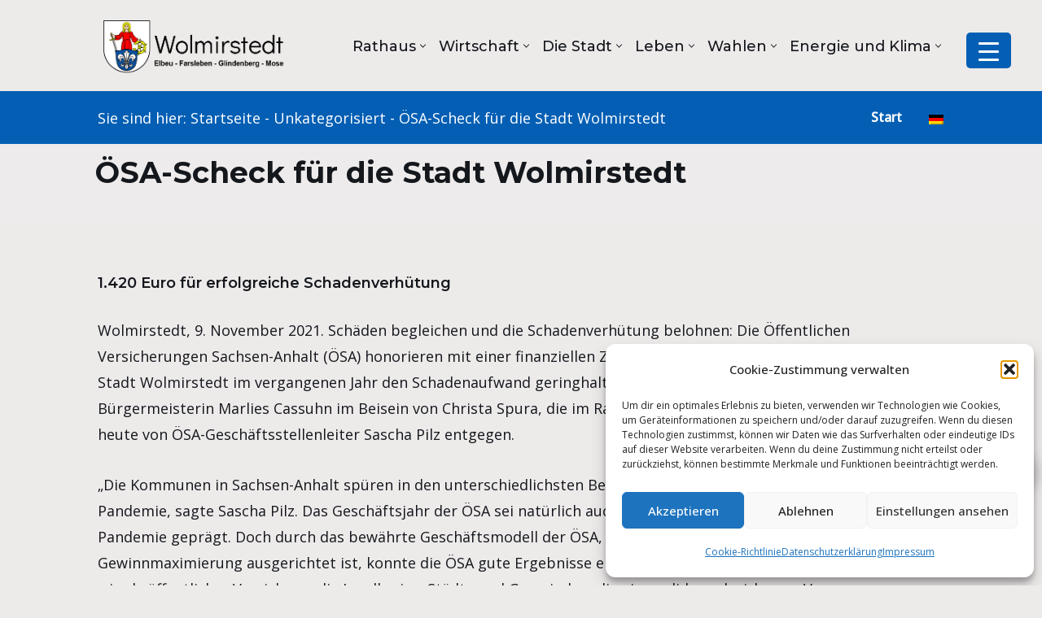

--- FILE ---
content_type: text/css
request_url: https://stadtwolmirstedt.de/wp-content/plugins/eventprime-event-calendar-management/public/css/responsiveslides.css?ver=4.2.8.2
body_size: 1223
content:

.ep-rslides {
  position: relative;
  list-style: none;
  overflow: hidden;
  width: 100%;
  padding: 0;
  margin: 0;
  }

.ep-rslides li {
  -webkit-backface-visibility: hidden;
  position: absolute;
  display: none;
  width: 100%;
  left: 0;
  top: 0;
  }

.ep-rslides li:first-child {
  position: relative;
  display: block;
  float: left;
  }

.ep-rslides img {
  display: block;
  height: auto;
  float: left;
  width: 100%;
  border: 0;
  }

  
/*--Single-Event Page--*/

.ep-single-event-slide-container {
    width: 100%;
    position: relative;
}

 .ep-single-event-nav .ep-rslides_nav {
    display: inline-block;
    width: 2rem;
    height: 2rem;
    background-repeat: no-repeat;
    background-position: 50%;
    background-size: 100% 100%;
}

.ep-single-event-nav {
    position: absolute;
    top: 0;
    bottom: 0;
    left: 0px;
    display: flex;
    align-items: center;
    justify-content: space-between;
    width: 100%;
    padding: 0;
    color: #fff;
    text-align: center;
    background: 0 0;
    border: 0;
    opacity: .5;
    transition: opacity .15s ease;
    z-index: 9;
}
.ep-single-event-nav:hover{
        opacity: 1;
}

.ep-single-event-nav .ep-rslides_nav.prev {
    margin-left: 15px;
}
.ep-single-event-nav .ep-rslides_nav.next {
    margin-right: 15px;
}

.ep-single-event-nav .ep-rslides_nav.next {
background-image: url("data:image/svg+xml,%3csvg xmlns='http://www.w3.org/2000/svg' viewBox='0 0 16 16' fill='%23fff'%3e%3cpath d='M4.646 1.646a.5.5 0 0 1 .708 0l6 6a.5.5 0 0 1 0 .708l-6 6a.5.5 0 0 1-.708-.708L10.293 8 4.646 2.354a.5.5 0 0 1 0-.708z'/%3e%3c/svg%3e");
}

.ep-single-event-nav .ep-rslides_nav.prev {
    background-image: url("data:image/svg+xml,%3csvg xmlns='http://www.w3.org/2000/svg' viewBox='0 0 16 16' fill='%23fff'%3e%3cpath d='M11.354 1.646a.5.5 0 0 1 0 .708L5.707 8l5.647 5.646a.5.5 0 0 1-.708.708l-6-6a.5.5 0 0 1 0-.708l6-6a.5.5 0 0 1 .708 0z'/%3e%3c/svg%3e");
} 

.ep-single-event-nav .ep-rslides_tabs {
    position: absolute;
    bottom: 0px;
    width: 100%;
}

.ep-single-event-nav .ep-rslides_tabs li{
    list-style: noen;
    display: inline-block;
}

.ep-single-event-nav .ep-rslides_tabs li a {
    box-sizing: content-box;
    width: 30px;
    height: 3px;
    padding: 0;
    margin-right: 3px;
    margin-left: 3px;
    text-indent: -999px;
    cursor: pointer;
    background-color: #fff;
    background-clip: padding-box;
    border: 0;
    border-top: 10px solid transparent;
    border-bottom: 10px solid transparent;
    opacity: .5;
    transition: opacity .6s ease;
    display: inline-block;
    font-size: 0px;
}

.ep-single-event-nav .ep-rslides_tabs li.ep-rslides_here a {
    opacity: 1;
}


@media only screen and (max-width: 600px) {
    .ep-single-event-nav .ep-rslides_tabs {
        display: none;
    }
}


/*--Event Widgets---*/

#ep_widget_container.ep-event-slide-container ul li.ep-widget-event-slide {
    list-style: none;
    min-height: 200px;
}

#ep_widget_container.ep-event-slide-container ul li.ep-widget-event-slide a {
    display: inline-block
}

#ep_widget_container.ep-event-slide-container .ep_event_slides {
    height: 200px;
}

#ep_widget_container.ep-event-slide-container ul li.ep-widget-event-slide img{
    width: 100%;
    height: 100%;
    max-height: 200px;
    object-fit: cover;
}

#ep_widget_container.ep-event-slide-container {
    margin-bottom: 40px;
}

#ep_widget_container .ep_event_slides li .ep-widget-slider-meta {
    width: 100%;
    position: absolute;
    bottom: 0px;
    padding: 10px;
    color: #fff;
    background-color: rgba(var(--themeColor), 0.8);
}

#ep_widget_container.ep-event-slide-container .ep-event-widget-slider-nav {
    position: absolute;
    width: 100%;
    display: flex;
    z-index: 9999;
    justify-content: space-between;
    top: calc(50% - 24px);
    display: none;
}


#ep_widget_container.ep-event-slide-container:hover .ep-event-widget-slider-nav {
    display: flex;
}

#ep_widget_container.ep-event-slide-container .ep-event-widget-slider-nav a {
    background-color: #000;
    display: inline-block
}

#ep_widget_container.ep-event-slide-container .ep-event-widget-slider-nav a span {
    line-height: normal;
    padding: 4px 3px;
    color: #fff;
}

#ep_widget_container.ep-event-slide-container .ep-event-widget-slider-nav a.prev {
    margin-left: -15px;
}
#ep_widget_container.ep-event-slide-container .ep-event-widget-slider-nav a.next {
    margin-right: -15px;
}

.ep_perfomer_gallery_modal_container ul.ep-rslides{
    margin: 0px !important;
    padding: 0px !important;
}

.ep_perfomer_gallery_modal_container ul.ep-rslides img{
    max-height: 600px;
    object-fit: cover
}

.ep_perfomer_gallery_modal_container ul.ep-rslides li {
    list-style: none;
}

--- FILE ---
content_type: text/css
request_url: https://stadtwolmirstedt.de/wp-content/uploads/rmp-menu/css/rmp-menu.css?ver=11.44.27
body_size: 2218
content:
body{transition: transform 0.5s}#rmp_menu_trigger-11994{width: 55px;height: 44px;position: fixed;top: 40px;border-radius: 5px;display: none;text-decoration: none;right: 3%;background: #045fb4;transition: transform 0.5s, background-color 0.5s}#rmp_menu_trigger-11994:hover, #rmp_menu_trigger-11994:focus{background: #045fb4;text-decoration: unset}#rmp_menu_trigger-11994.is-active{background: #045fb4}#rmp_menu_trigger-11994 .rmp-trigger-box{width: 25px;color: #fff}#rmp_menu_trigger-11994 .rmp-trigger-icon-active, #rmp_menu_trigger-11994 .rmp-trigger-text-open{display: none}#rmp_menu_trigger-11994.is-active .rmp-trigger-icon-active, #rmp_menu_trigger-11994.is-active .rmp-trigger-text-open{display: inline}#rmp_menu_trigger-11994.is-active .rmp-trigger-icon-inactive, #rmp_menu_trigger-11994.is-active .rmp-trigger-text{display: none}#rmp_menu_trigger-11994 .rmp-trigger-label{color: #fff;pointer-events: none;line-height: 13px;font-family: inherit;font-size: 14px;display: inline;text-transform: inherit}#rmp_menu_trigger-11994 .rmp-trigger-label.rmp-trigger-label-top{display: block;margin-bottom: 12px}#rmp_menu_trigger-11994 .rmp-trigger-label.rmp-trigger-label-bottom{display: block;margin-top: 12px}#rmp_menu_trigger-11994 .responsive-menu-pro-inner{display: block}#rmp_menu_trigger-11994 .responsive-menu-pro-inner, #rmp_menu_trigger-11994 .responsive-menu-pro-inner::before, #rmp_menu_trigger-11994 .responsive-menu-pro-inner::after{width: 25px;height: 3px;background-color: #fff;border-radius: 4px;position: absolute}#rmp_menu_trigger-11994.is-active .responsive-menu-pro-inner, #rmp_menu_trigger-11994.is-active .responsive-menu-pro-inner::before, #rmp_menu_trigger-11994.is-active .responsive-menu-pro-inner::after{background-color: #fff}#rmp_menu_trigger-11994:hover .responsive-menu-pro-inner, #rmp_menu_trigger-11994:hover .responsive-menu-pro-inner::before, #rmp_menu_trigger-11994:hover .responsive-menu-pro-inner::after{background-color: #fff}@media screen and (max-width: 8000px){#rmp_menu_trigger-11994{display: block}#rmp-container-11994{position: fixed;top: 0;margin: 0;transition: transform 0.5s;overflow: auto;display: block;width: 75%;max-width: 350px;min-width: 320px;background-color: #045fb4;background-image: url("");height: 100%;right: 0;padding-top: 8;padding-left: 8;padding-bottom: 8;padding-right: 8}#rmp-menu-wrap-11994{padding-top: 0px;padding-left: 0px;padding-bottom: 0px;padding-right: 0px}#rmp-menu-wrap-11994 .rmp-menu, #rmp-menu-wrap-11994 .rmp-submenu{width: 100%;box-sizing: border-box;margin: 0;padding: 0}#rmp-menu-wrap-11994 .rmp-submenu-depth-1 .rmp-menu-item-link{padding-left: 10%}#rmp-menu-wrap-11994 .rmp-submenu-depth-2 .rmp-menu-item-link{padding-left: 15%}#rmp-menu-wrap-11994 .rmp-submenu-depth-3 .rmp-menu-item-link{padding-left: 20%}#rmp-menu-wrap-11994 .rmp-submenu-depth-4 .rmp-menu-item-link{padding-left: 25%}#rmp-menu-wrap-11994 .rmp-submenu.rmp-submenu-open{display: block}#rmp-menu-wrap-11994 .rmp-menu-item{width: 100%;list-style: none;margin: 0}#rmp-menu-wrap-11994 .rmp-menu-item-link{height: 40px;line-height: 40px;font-size: 18px;border-bottom: 0px solid #1d4354;font-family: inherit;color: #fff;text-align: left;background-color: inherit;font-weight: normal;letter-spacing: 0px;display: block;width: 100%;text-decoration: none;position: relative;overflow: hidden;transition: background-color 0.5s, border-color 0.5s, 0.5s;padding: 0 5%;padding-left: 50px}#rmp-menu-wrap-11994 .rmp-menu-item-link:after, #rmp-menu-wrap-11994 .rmp-menu-item-link:before{display: none}#rmp-menu-wrap-11994 .rmp-menu-item-link:hover{color: #fff;border-color: #1d4354;background-color: inherit}#rmp-menu-wrap-11994 .rmp-menu-item-link:focus{outline: none;border-color: unset;box-shadow: unset}#rmp-menu-wrap-11994 .rmp-menu-item-link .rmp-font-icon{height: 40px;line-height: 40px;margin-right: 10px;font-size: 18px}#rmp-menu-wrap-11994 .rmp-menu-current-item .rmp-menu-item-link{color: #1e73be;border-color: #1d4354;background-color: #ffffff}#rmp-menu-wrap-11994 .rmp-menu-current-item .rmp-menu-item-link:hover{color: #ffffff;border-color: #3f3f3f;background-color: inherit}#rmp-menu-wrap-11994 .rmp-menu-subarrow{position: absolute;top: 0;bottom: 0;text-align: center;overflow: hidden;background-size: cover;overflow: hidden;left: 0;border-right-style: solid;border-right-color: #1d4354;border-right-width: 0px;height: 40px;width: 40px;color: #fff;background-color: inherit}#rmp-menu-wrap-11994 .rmp-menu-subarrow:hover{color: #fff;border-color: #3f3f3f;background-color: inherit}#rmp-menu-wrap-11994 .rmp-menu-subarrow .rmp-font-icon{margin-right: unset}#rmp-menu-wrap-11994 .rmp-menu-subarrow *{vertical-align: middle;line-height: 40px}#rmp-menu-wrap-11994 .rmp-menu-subarrow-active{display: block;background-size: cover;color: #fff;border-color: #1d4354;background-color: rgba(33, 33, 33, 0.01)}#rmp-menu-wrap-11994 .rmp-menu-subarrow-active:hover{color: #fff;border-color: #3f3f3f;background-color: inherit}#rmp-menu-wrap-11994 .rmp-submenu{display: none}#rmp-menu-wrap-11994 .rmp-submenu .rmp-menu-item-link{height: 40px;line-height: 40px;letter-spacing: 0px;font-size: 16px;border-bottom: 0px solid #1d4354;font-family: inherit;font-weight: normal;color: #fff;text-align: left;background-color: inherit}#rmp-menu-wrap-11994 .rmp-submenu .rmp-menu-item-link:hover{color: #fff;border-color: #1d4354;background-color: inherit}#rmp-menu-wrap-11994 .rmp-submenu .rmp-menu-current-item .rmp-menu-item-link{color: #fff;border-color: #1d4354;background-color: inherit}#rmp-menu-wrap-11994 .rmp-submenu .rmp-menu-current-item .rmp-menu-item-link:hover{color: #fff;border-color: #3f3f3f;background-color: inherit}#rmp-menu-wrap-11994 .rmp-menu-item-description{margin: 0;padding: 5px 5%;opacity: 0.8;color: #fff}#rmp-search-box-11994{display: block;padding-top: 5%;padding-left: 5%;padding-bottom: 5%;padding-right: 5%}#rmp-search-box-11994 .rmp-search-form{margin: 0}#rmp-search-box-11994 .rmp-search-box{background: #ffffff;border: 1px solid currentColor;color: #045fb4;width: 100%;padding: 0 5%;border-radius: 30px;height: 45px;-webkit-appearance: none}#rmp-search-box-11994 .rmp-search-box::placeholder{color: #045fb4}#rmp-search-box-11994 .rmp-search-box:focus{background-color: #ffffff;outline: 2px solid currentColor;color: #045fb4}#rmp-menu-title-11994{background-color: inherit;color: #ffffff;text-align: center;font-size: 21px;padding-top: 5%;padding-left: 5%;padding-bottom: 5%;padding-right: 5%;font-family: Montserrat;font-weight: 400;transition: background-color 0.5s, border-color 0.5s, color 0.5s}#rmp-menu-title-11994:hover{background-color: inherit;color: #fff}#rmp-menu-title-11994 > a{color: #ffffff;width: 100%;background-color: unset;text-decoration: none}#rmp-menu-title-11994 > a:hover{color: #fff}#rmp-menu-title-11994 .rmp-font-icon{font-size: 21px}#rmp-menu-title-11994 .rmp-menu-title-image{width: 25%}#rmp-menu-additional-content-11994{padding-top: 0%;padding-left: 5%;padding-bottom: 10%;padding-right: 5%;color: #ffffff;text-align: center;font-size: 16px}}.rmp-container{display: none;visibility: visible;padding: 0px 0px 0px 0px;z-index: 99998;transition: all 0.3s}.rmp-container.rmp-fade-top, .rmp-container.rmp-fade-left, .rmp-container.rmp-fade-right, .rmp-container.rmp-fade-bottom{display: none}.rmp-container.rmp-slide-left, .rmp-container.rmp-push-left{transform: translateX(-100%);-ms-transform: translateX(-100%);-webkit-transform: translateX(-100%);-moz-transform: translateX(-100%)}.rmp-container.rmp-slide-left.rmp-menu-open, .rmp-container.rmp-push-left.rmp-menu-open{transform: translateX(0);-ms-transform: translateX(0);-webkit-transform: translateX(0);-moz-transform: translateX(0)}.rmp-container.rmp-slide-right, .rmp-container.rmp-push-right{transform: translateX(100%);-ms-transform: translateX(100%);-webkit-transform: translateX(100%);-moz-transform: translateX(100%)}.rmp-container.rmp-slide-right.rmp-menu-open, .rmp-container.rmp-push-right.rmp-menu-open{transform: translateX(0);-ms-transform: translateX(0);-webkit-transform: translateX(0);-moz-transform: translateX(0)}.rmp-container.rmp-slide-top, .rmp-container.rmp-push-top{transform: translateY(-100%);-ms-transform: translateY(-100%);-webkit-transform: translateY(-100%);-moz-transform: translateY(-100%)}.rmp-container.rmp-slide-top.rmp-menu-open, .rmp-container.rmp-push-top.rmp-menu-open{transform: translateY(0);-ms-transform: translateY(0);-webkit-transform: translateY(0);-moz-transform: translateY(0)}.rmp-container.rmp-slide-bottom, .rmp-container.rmp-push-bottom{transform: translateY(100%);-ms-transform: translateY(100%);-webkit-transform: translateY(100%);-moz-transform: translateY(100%)}.rmp-container.rmp-slide-bottom.rmp-menu-open, .rmp-container.rmp-push-bottom.rmp-menu-open{transform: translateX(0);-ms-transform: translateX(0);-webkit-transform: translateX(0);-moz-transform: translateX(0)}.rmp-container::-webkit-scrollbar{width: 0px}.rmp-container ::-webkit-scrollbar-track{box-shadow: inset 0 0 5px transparent}.rmp-container ::-webkit-scrollbar-thumb{background: transparent}.rmp-container ::-webkit-scrollbar-thumb:hover{background: transparent}.rmp-container .rmp-menu-wrap .rmp-menu{transition: none;border-radius: 0;box-shadow: none;background: none;border: 0;bottom: auto;box-sizing: border-box;clip: auto;color: #666;display: block;float: none;font-family: inherit;font-size: 14px;height: auto;left: auto;line-height: 1.7;list-style-type: none;margin: 0;min-height: auto;max-height: none;opacity: 1;outline: none;overflow: visible;padding: 0;position: relative;pointer-events: auto;right: auto;text-align: left;text-decoration: none;text-indent: 0;text-transform: none;transform: none;top: auto;visibility: inherit;width: auto;word-wrap: break-word;white-space: normal}.rmp-container .rmp-menu-additional-content{display: block;word-break: break-word}.rmp-container .rmp-menu-title{display: flex;flex-direction: column}.rmp-container .rmp-menu-title .rmp-menu-title-image{max-width: 100%;margin-bottom: 15px;display: block;margin: auto;margin-bottom: 15px}button.rmp_menu_trigger{z-index: 999999;overflow: hidden;outline: none;border: 0;display: none;margin: 0;transition: transform 0.5s, background-color 0.5s;padding: 0}button.rmp_menu_trigger .responsive-menu-pro-inner::before, button.rmp_menu_trigger .responsive-menu-pro-inner::after{content: "";display: block}button.rmp_menu_trigger .responsive-menu-pro-inner::before{top: 10px}button.rmp_menu_trigger .responsive-menu-pro-inner::after{bottom: 10px}button.rmp_menu_trigger .rmp-trigger-box{width: 40px;display: inline-block;position: relative;pointer-events: none;vertical-align: super}.admin-bar .rmp-container, .admin-bar .rmp_menu_trigger{margin-top: 32px !important}@media screen and (max-width: 782px){.admin-bar .rmp-container, .admin-bar .rmp_menu_trigger{margin-top: 46px !important}}.rmp-menu-trigger-boring .responsive-menu-pro-inner{transition-property: none}.rmp-menu-trigger-boring .responsive-menu-pro-inner::after, .rmp-menu-trigger-boring .responsive-menu-pro-inner::before{transition-property: none}.rmp-menu-trigger-boring.is-active .responsive-menu-pro-inner{transform: rotate(45deg)}.rmp-menu-trigger-boring.is-active .responsive-menu-pro-inner:before{top: 0;opacity: 0}.rmp-menu-trigger-boring.is-active .responsive-menu-pro-inner:after{bottom: 0;transform: rotate(-90deg)}